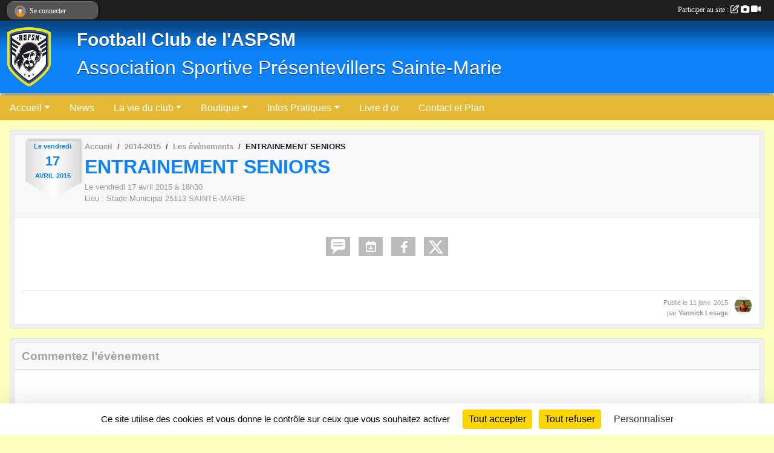

--- FILE ---
content_type: text/html; charset=UTF-8
request_url: https://aspsm.sportsregions.fr/evenements/2015/04/17/entrainement-seniors-564163
body_size: 6456
content:
<!DOCTYPE html>
<html lang="fr" >
<head>
    <base href="https://aspsm.sportsregions.fr/">
    <meta charset="utf-8">
    <meta http-equiv="Content-Type" content="text/html; charset=utf-8">
    <title>ENTRAINEMENT SENIORS - Football Club de l&#039;ASPSM Présentevillers Sainte-Marie</title>
    <meta name="description" content="">
    <meta name="viewport" content="width=device-width, initial-scale=1, maximum-scale=1">
    <meta name="csrf-token" content="PSHKXXrAo1a9ma1zDDIwIqhXXHz0iPyLMWLBidRh">
    <meta name="apple-itunes-app" content="app-id=890452369">

    <link rel="shortcut icon" type="image/jpeg" href="/media/uploaded/sites/4369/association/5a4d1b4442968_ASPSM2017.jpg">    
    <link rel="apple-touch-icon" sizes="152x152" href="/mu-152/4369/association/5a4d1b4442968_ASPSM2017.jpg">
    <link rel="apple-touch-icon" sizes="180x180" href="/mu-180/4369/association/5a4d1b4442968_ASPSM2017.jpg">
    <link rel="apple-touch-icon" sizes="167x167" href="/mu-167/4369/association/5a4d1b4442968_ASPSM2017.jpg">
    <meta name="msapplication-TileImage" content="/mu-180/4369/association/5a4d1b4442968_ASPSM2017.jpg">


    <link rel="manifest" href="/manifest.json">
    <meta name="apple-mobile-web-app-title" content="Football Club de l&#039;ASPSM Présentevillers Sainte-Marie">

 
    <meta property="og:image" content="https://aspsm.sportsregions.fr/media/uploaded/sites/4369/association/5a4d1b4442968_ASPSM2017.jpg">
    <meta property="og:title" content="ENTRAINEMENT SENIORS">
    <meta property="og:url" content="https://aspsm.sportsregions.fr/evenements/2015/04/17/entrainement-seniors-564163">


    <link rel="alternate" type="application/rss+xml" title="Football Club de l&#039;ASPSM Présentevillers Sainte-Marie - Les news" href="/rss/news">
    <link rel="alternate" type="application/rss+xml" title="Football Club de l&#039;ASPSM Présentevillers Sainte-Marie - Les évènements" href="/rss/evenement">


<link type="text/css" rel="stylesheet" href="css/bootstrap.5.3.2/bootstrap.min.css">

<link type="text/css" rel="stylesheet" href="css/fontawesome-free-6.5.1-web/css/all.min.css">

<link type="text/css" rel="stylesheet" href="css/barre-noire.css">

<link type="text/css" rel="stylesheet" href="css/common.css">

<link type="text/css" rel="stylesheet" href="css/design-1.css">

<link type="text/css" rel="stylesheet" href="js/fancybox.5.0.36/fancybox.css">

<link type="text/css" rel="stylesheet" href="fonts/icons.css">

    <script src="js/bootstrap.5.3.2/bootstrap.bundle.min.js?tm=1736255796"></script>
    <script src="js/jquery-3.7.1.min.js?tm=1736255796"></script>
    <script src="js/advert.js?tm=1736255796"></script>

     <script src="/tarteaucitron/tarteaucitron.js"></script>
    <script src="/tarteaucitron/tarteaucitron-services.js"></script>
    <script>
        tarteaucitron.init({
            "privacyUrl": "", /* Privacy policy url */

            "hashtag": "#tarteaucitron", /* Open the panel with this hashtag */
            "cookieName": "tarteaucitron", /* Cookie name */

            "orientation": "bottom", //  "middle", /* Banner position (top - bottom) */

            "showAlertSmall": false, /* Show the small banner on bottom right */
            "cookieslist": false, /* Show the cookie list */

            "showIcon": false, /* Show cookie icon to manage cookies */
            "iconPosition": "BottomRight", /* BottomRight, BottomLeft, TopRight and TopLeft */

            "adblocker": false, /* Show a Warning if an adblocker is detected */

            "DenyAllCta" : true, /* Show the deny all button */
            "AcceptAllCta" : true, /* Show the accept all button when highPrivacy on */
            "highPrivacy": true, /* HIGHLY RECOMMANDED Disable auto consent */

            "handleBrowserDNTRequest": false, /* If Do Not Track == 1, disallow all */

            "removeCredit": true, /* Remove credit link */
            "moreInfoLink": true, /* Show more info link */
            "useExternalCss": false, /* If false, the tarteaucitron.css file will be loaded */

            "readmoreLink": "", /* Change the default readmore link */

            "mandatory": true, /* Show a message about mandatory cookies */
        });
        
    </script> 
</head>
<body class="colonne_widget_double evenements_details bg-type-none no-bandeau no-orientation fixed-footer users-rounded filters-select is-couleur1-lumineuse is-couleur2-lumineuse"  style="--color1: rgb(12, 131, 248);--color2: rgb(230, 185, 53);--color1-light: rgba(12, 131, 248,0.05);--color1-declined: rgb(0,99,216);--color2-declined: rgb(198,153,21);--title-color: rgb(250, 250, 255);--color1-bkg-texte1: rgb(0,0,88);--color1-bkg-texte2: rgb(70,25,0);--background-color: rgb(252, 255, 189);--logo-size: 100px;--title-px: 56;--title-size: 2.3em;--slogan-size: 2em;--title-size-coef1: 0,41666666666667;--title-size-coef2: 10;--color1r: 12;--color1g: 131;--color1b: 248;--max-width: 1400px;--bandeau-w: 100%;--bandeau-h: auto;--bandeau-x: 0px;--bandeau-y: 0px;--bandeau-max-height: 245.614px;" >
        <div id="wrap">
    <div id="a2hs" class="bg-dark d-sm-none">
    <div class="container-fluid py-3 maxwidth">
        <div class="row">
            <div class="col-6 text-white">
                <img src="/images/common/mobile-app.png" class="img-thumbnail" style="max-width:30px">
                sportsregions
            </div>
            <div class="col-6 text-end">
                <a href="https://play.google.com/store/apps/details?id=com.initiatives.sportsregions&hl=fr_FR" class="btn btn-sm btn-success">Installer</a>
            </div>
        </div>
    </div>
</div>    <header id="header">
        <div class="fond">
            <div id="degrade"></div>
            <div class="container-fluid maxwidth">
                <div class="row">
                    <div class="col" id="logo">
                    
                            <a id="image_logo" href="https://aspsm.sportsregions.fr" rel="home"><img src="/media/uploaded/sites/4369/association/5a4d1b4442968_ASPSM2017.jpg" alt="Logo"></a>
                            
                        <div>
                                <p class="longueur_2"><a href="https://aspsm.sportsregions.fr" rel="home">Football Club de l&#039;ASPSM</a></p>
      
                            <span class="slogan">Association Sportive Présentevillers Sainte-Marie</span>
                        </div>
                    </div>
                </div>
            </div>
        </div>
        
            
            
        <section class="container-fluid px-0 maxwidth">
            <div class="row g-0">
                <div class="col">
                    <nav id="mainmenu" class="allow2lines">
                        <ul class="nav nav-pills">
            
    <li class="nav-item dropdown" id="menu_115071">
        <button class="nav-link dropdown-toggle " data-bs-toggle="dropdown" role="button" aria-haspopup="true" aria-expanded="false">Accueil</button>
        <div class="dropdown-menu">
                            <a class="dropdown-item" href="http://aspsm.sportsregions.fr/" id="menu_165629">Accueil</a>
                            <a class="dropdown-item" href="https://aspsm.sportsregions.fr/organigramme-du-club" id="menu_115089">Organigramme</a>
                    </div>
    </li>
            
    <li class="nav-item" id="menu_115072">
        <a class="nav-link " href="https://aspsm.sportsregions.fr/actualites-du-club">News</a>
    </li>
            
    <li class="nav-item dropdown" id="menu_115077">
        <button class="nav-link dropdown-toggle " data-bs-toggle="dropdown" role="button" aria-haspopup="true" aria-expanded="false">La vie du club</button>
        <div class="dropdown-menu">
                            <a class="dropdown-item" href="https://aspsm.sportsregions.fr/challenge" id="menu_203302">Classements buteurs</a>
                            <a class="dropdown-item" href="https://aspsm.sportsregions.fr/convocations" id="menu_196327">Convocations</a>
                            <a class="dropdown-item" href="https://aspsm.sportsregions.fr/evenements" id="menu_115086">Evénements</a>
                            <a class="dropdown-item" href="https://aspsm.sportsregions.fr/equipes" id="menu_115085">Equipes</a>
                            <a class="dropdown-item" href="https://aspsm.sportsregions.fr/photos-du-club" id="menu_115084">Albums photos</a>
                            <a class="dropdown-item" href="https://aspsm.sportsregions.fr/adversaires" id="menu_284742">Adversaires</a>
                            <a class="dropdown-item" href="https://aspsm.sportsregions.fr/championnats" id="menu_284775">Championnats/Coupes</a>
                    </div>
    </li>
            
    <li class="nav-item dropdown" id="menu_226581">
        <button class="nav-link dropdown-toggle " data-bs-toggle="dropdown" role="button" aria-haspopup="true" aria-expanded="false">Boutique</button>
        <div class="dropdown-menu">
                            <a class="dropdown-item" href="https://aspsm.sportsregions.fr/boutique" id="menu_226580">Pirate Shop</a>
                            <a class="dropdown-item" href="https://aspsm.sportsregions.fr/panier" id="menu_226582">Panier</a>
                    </div>
    </li>
            
    <li class="nav-item dropdown" id="menu_115087">
        <button class="nav-link dropdown-toggle " data-bs-toggle="dropdown" role="button" aria-haspopup="true" aria-expanded="false">Infos Pratiques</button>
        <div class="dropdown-menu">
                            <a class="dropdown-item" href="/en-savoir-plus/edito-29702" id="menu_115093">Edito</a>
                            <a class="dropdown-item" href="/en-savoir-plus/le-club-29701" id="menu_115092">Le club</a>
                            <a class="dropdown-item" href="/en-savoir-plus/liens-utiles-29699" id="menu_115090">Liens utiles</a>
                            <a class="dropdown-item" href="https://aspsm.sportsregions.fr/documents" id="menu_115088">Documents</a>
                    </div>
    </li>
            
    <li class="nav-item" id="menu_115074">
        <a class="nav-link " href="https://aspsm.sportsregions.fr/livre-d-or">Livre d or</a>
    </li>
            
    <li class="nav-item" id="menu_115095">
        <a class="nav-link " href="https://aspsm.sportsregions.fr/contactez-nous">Contact et Plan</a>
    </li>
</ul>
<form action="#" method="post">
    <select class="form-control form-select" id="navigation-select" name="navigation-select">
        <option value="">Navigation</option>
    </select>
</form>                    </nav>
                </div>
            </div>
        </section>
    </header>
        <div class="container-fluid px-0 px-sm-3 px-xxl-0 pb-5 maxwidth   is_detail   " id="contenu">
                
<div class="row">
    <div class="col-lg-12" id="main-column">
    <section id="main">
        <div class="inner">
            <header id="content-header">
        <section class="date">
        <time><span>Le <span itemprop="startDate" content="2015-04-17T18:30:00+0200">vendredi <span class="j">17</span> <span class="m">avril</span> <span class="a">2015</span></span></span></time>
    </section>
                        <nav aria-label="breadcrumb">
        <ol class="breadcrumb" itemscope itemtype="https://schema.org/BreadcrumbList">
                            <li class="breadcrumb-item " itemprop="itemListElement" itemscope itemtype="https://schema.org/ListItem"><meta itemprop="position" content="1"><a href="https://aspsm.sportsregions.fr" itemprop="item"><span itemprop="name">Accueil</span></a></li>
                            <li class="breadcrumb-item  interval " itemprop="itemListElement" itemscope itemtype="https://schema.org/ListItem"><meta itemprop="position" content="2"><a href="/saison-2014-2015" itemprop="item"><span itemprop="name">2014-2015</span></a></li>
                            <li class="breadcrumb-item  interval " itemprop="itemListElement" itemscope itemtype="https://schema.org/ListItem"><meta itemprop="position" content="3"><a href="https://aspsm.sportsregions.fr/evenements" itemprop="item"><span itemprop="name">Les évènements</span></a></li>
                            <li class="breadcrumb-item " itemprop="itemListElement" itemscope itemtype="https://schema.org/ListItem"><meta itemprop="position" content="4"><span itemprop="name">ENTRAINEMENT SENIORS</span></li>
                    </ol>
    </nav>
                            <h1 ><span>ENTRAINEMENT SENIORS</span></h1>
                            <p class="dates-heures">
                    Le <span itemprop="startDate" content="2015-04-17T18:30:00+0200">vendredi <span class="j">17</span> <span class="m">avril</span> <span class="a">2015</span></span> à 18h30<br>
                            Lieu : <span class="location">
                <span class="street-address">Stade Municipal</span>
                <span class="postal-code">25113</span>
                <span class="locality">SAINTE-MARIE</span>
                </span>
                </p>
                        <hr class="leon">
</header>                        <div class="content ">
                                <section class="detail evenements">
                    <div id="informations_evenement" class=" ">
    <div class="container-fluid px-0">
        <div class="row">
            <div class="col-12">
                <h2>Le <span itemprop="startDate" content="2015-04-17T18:30:00+0200">vendredi <span class="j">17</span> <span class="m">avril</span> <span class="a">2015</span></span></h2>
                                    <p class="info"><span class="location" >
            <span class="street-address">Stade Municipal</span>
            <span class="postal-code">25113</span>
            <span class="locality">SAINTE-MARIE</span>
            </span> - à 18h30</p>
                            </div>
        </div>
            </div>
</div>

<div class="container-fluid px-0">

    
    
    
    <div class="row">
        <div class="col-12">
<section id="main-content">
        
</section>
        </div>
    </div>

    <div class="row">
        <div class="col-12">
            <div id="partage" class="mt-3">
    <h2>Partager sur</h2>
    <div class="partage_block">
        <span class="partage-reseaux-sociaux">
                        <a class="button_commentaire" href="/evenements/2015/04/17/entrainement-seniors-564163#commentaires"><span class="at-icon-wrapper"><svg xmlns="http://www.w3.org/2000/svg" xmlns:xlink="https://www.w3.org/1999/xlink" viewBox="0 0 612 792"  class="at-icon at-icon-facebook" title="Commentaires" alt="Commentaires"><g><path d="M496.679,90H115.224C58.686,90,12.428,136.289,12.428,192.827v236.791c0,56.571,46.256,102.86,102.796,102.86h21.271 l-58.044,149.5c-2.434,6.311-0.288,13.455,5.285,17.331c2.531,1.824,5.479,2.69,8.394,2.69c3.46,0,6.919-1.249,9.674-3.62 c0,0,187.716-165.165,188.292-165.935h206.617c56.604,0,102.859-46.288,102.859-102.859V192.827 C599.539,136.289,553.314,90,496.679,90z M490.882,389.353H114.231v-43.438h376.682v43.438H490.882z M490.882,269.835H114.231 v-43.438h376.682v43.438H490.882z"></g></svg></span><em class="titre">
                                    commenter
                            </em></a>
                                        <a href="https://aspsm.sportsregions.fr/evenements/2015/04/17/entrainement-seniors-564163.ics" class="partage-ical">
                    <span class="at-icon-wrapper"><i class="far fa-calendar-plus"></i></span><em class="titre">Calendrier</em>
                </a>
                        <button type="button" url="https://aspsm.sportsregions.fr/evenements/2015/04/17/entrainement-seniors-564163" text="ENTRAINEMENT SENIORS" class="partage-facebook facebookShare" title="Partager sur Facebook">
                <span class="at-icon-wrapper"><svg xmlns="http://www.w3.org/2000/svg" xmlns:xlink="https://www.w3.org/1999/xlink" viewBox="0 0 32 32" class="at-icon at-icon-facebook" title="Facebook" alt="Facebook"><g><path d="M21 6.144C20.656 6.096 19.472 6 18.097 6c-2.877 0-4.85 1.66-4.85 4.7v2.62H10v3.557h3.247V26h3.895v-9.123h3.234l.497-3.557h-3.73v-2.272c0-1.022.292-1.73 1.858-1.73h2V6.143z" fill-rule="evenodd"/></g></svg></span><em class="titre">Facebook</em>
            </button>
            <button type="button" url="https://aspsm.sportsregions.fr/evenements/2015/04/17/entrainement-seniors-564163" text="ENTRAINEMENT SENIORS" class="partage-twitter twitterShare" title="Partager sur X">
                <span class="at-icon-wrapper"><svg viewBox="0 0 300 271" xmlns="http://www.w3.org/2000/svg" xmlns:xlink="https://www.w3.org/1999/xlink"  class="at-icon at-icon-twitter" title="Twitter" alt="Twitter"><path d="m236 0h46l-101 115 118 156h-92.6l-72.5-94.8-83 94.8h-46l107-123-113-148h94.9l65.5 86.6zm-16.1 244h25.5l-165-218h-27.4z"/></svg></span><em class="titre">Twitter</em>
            </button>
        </span>
    </div>
</div>        </div>
    </div>

    
    

    
        
    
    <div class="row">
        <div class="col-12">
        </div>
    </div>

    

    
    
    
    
    
    
    
    
    
                
    
        
    
    </div>
                </section>
            </div>
            <footer id="content-footer">
            <div class="container-fluid px-0">
                <div class="row">
                                                                <div class="col">
                            <span class="auteur">
                                                                    <span>
                                        Publié
                                                                                    le <time datetime="2015-01-11T14:46:23+0100">11 janv. 2015</time>
                                                                            
                                                                                    <hr>
                                        
                                                                                    par
                                                                                            <a href="/membres/yannick-lesage-274633">Yannick Lesage</a>
                                                                                                                        </span>
                                                                                                                        <img class="user-illustration img-fluid" itemprop="image" src="/mumb-30-30-f0f0f0/679741c18a0ed_compte22300.jpg" alt="Yannick Lesage">
                                                                                                                                        </span>
                        </div>
                                    </div>
            </div>
        </footer>
            </div>
    </section>

    
            <section class="secondary">
            <div class="inner">
                <header>
    <h2 class="secondary-content"><span >Commentez l’évènement</span></h2>
</header>
                <div class="content">
                    <div class="container-fluid px-0">
                        <div class="row">
    <div class="col-12">
        <link href="js/summernote-0.9.0-dist/summernote-bs5.css" rel="stylesheet">
        <script src="js/summernote-0.9.0-dist/summernote-bs5.js"></script>
        <script src="js/summernote-0.9.0-dist/lang/summernote-fr-FR.js"></script>
        <section id="commentaires" class="module">
            <div class="content">
                <a name="commentaires"></a>
                                    <a name="end"></a>
                    <div class="alert alert-success" role="alert">
            <a href="javascript:void(0)" class="log_me_in alert-link">Connectez-vous</a> pour pouvoir participer aux commentaires.
        </div>
                                    <div id="messages_commentaires_container">
                    <div id="messages_commentaires" class="liste" rel="https://aspsm.sportsregions.fr/forum/1278868">
                          
                    </div>
                </div>
                            </div>
        </section>
    </div>
</div>                    </div>
                </div>
            </div>
        </section>
     
    </div>
</div>
    </div>
</div><footer id="footer" >
    <div class="container maxwidth">
                <div class="row py-3">
            <div class="col-md-3 col-lg-3 col-xl-3 col-xxl-3 pt-3 pb-1 text-center">
                <nav id="copyright"><a href="https://www.sportsregions.fr/inscription" title="Création de site internet gratuit de club de Football" rel="friend" class="tag_acces_outil_footer_01A"><strong>Sports<em>regions</em></strong></a></nav>                <div id="visites">
                    <i class="fa fa-bar-chart"></i>
                <span id="nb-visites">Chargement des </span> visites
    </div>
<div id="stats_analyser"></div>            </div>
            <div class="col-md-4 col-lg-4 col-xl-4 col-xxl-3 pt-3 pb-1 px-0 text-center">
                <div id="footer-apps">
            <a href="https://play.google.com/store/apps/details?id=com.initiatives.sportsregions&amp;hl=fr_FR"  title="Télécharger l'application Android dans le Play Store"><img src="/images/common/badge-playstore-fr.svg" alt="Télécharger l'application Android dans le play Store"></a>
                <a href="https://itunes.apple.com/fr/app/sportsregions/id890452369" title="Télécharger l'application iPhone dans l\'App Store"><img src="/images/common/badge-appstore-fr.svg" alt="Télécharger l'application iPhone dans l'App Store"></a>
    </div>            </div>
            <div class="col-md-5 col-lg-5 col-xl-4 col-xxl-5 pt-3 pb-1 text-center">
                <nav id="cookies">
    <ul>
        <li><a href="https://www.sportsregions.fr/charte-cookies" class="informations-legales">Charte cookies</a></li>
                <li><a href="javascript:void(0);" onclick="tarteaucitron.userInterface.openPanel();" class="informations-legales">Gestion des cookies</a></li>
            </ul>
</nav>                <nav id="legal">
    <ul>
        <li><a href="https://aspsm.sportsregions.fr/informations-legales" class="informations-legales">Informations légales</a></li>
        <li><a href="https://www.sportsregions.fr/signaler-un-contenu-inapproprie?k=19088161">Signaler un contenu inapproprié</a></li>
    </ul>
</nav>            </div>
            <div class="col-xl-1 col-xxl-1 text-center pt-3 pb-1 px-0 rss d-none d-xl-block">
                <div class="rss">
    <a href="https://aspsm.sportsregions.fr/rss/news" data-bs-toggle="tooltip" data-bs-placement="top" title="Flux rss des actualités"><i class="fa fa-rss"></i></a>
    <a href="https://aspsm.sportsregions.fr/rss/evenement" data-bs-toggle="tooltip" data-bs-placement="top" title="Flux rss des évènements"><i class="fa fa-rss"></i></a>
</div>            </div>
        </div>
    </div>
</footer>        <div id="log_bar">
    <div class="container-fluid maxwidth">
        <div class="row" id="barre_noire">
            <div class="col">
                <div id="informations_utilisateur" class="not-connected">
                    <div id="lien_user" class="hilight">
                        <a href="https://aspsm.sportsregions.fr/se-connecter" id="lien_user_lien">
                        <img id="avatar" class="img-fluid rounded-circle" src="/images/common/boxed-item-membre.svg" alt="avatar"><span class="label">Se connecter</span>
                        </a>
                    </div>
                    <input type="hidden" name="login_sv_email" value="">
                    <input type="hidden" name="login_sv_mode" value="">
                    <input type="hidden" name="login_sv_message" value="">
                    <div id="popup_login"><div id="popup_login_modal" class="modal fade" tabindex="-1" role="dialog" style="display:none"></div></div>
                </div>
            </div>
            <div class="col">
                <div id="participate">
                    <a href="https://aspsm.sportsregions.fr/se-connecter" title="Se connecter pour rédiger une news">
                        Participer au site :
                    
                        <i class="far fa-edit"></i>
        
                        <i class="fas fa-camera"></i>
        
                        <i class="fas fa-video"></i>
                    </a>
                </div>
                            </div>
        </div>
    </div>
</div>
<div id="mobile_login_bar">
    <div class="container-fluid maxwidth">
        <div class="row">
            <div class="col-7 text-right">
                Envie de participer ?
            </div>
            <div class="col-5 text-center">
                <a href="https://aspsm.sportsregions.fr/se-connecter" id="lien_user_lien_mobile" class="btn btn-sm btn-primary">Connexion</a>
            </div>
        </div>
    </div>
</div>        <div id="fb-root"></div>
    <div id="confirmPop" class="modal" style="display:none"></div>
    <div id="multi_modal" class="modal fade" tabindex="-1" role="dialog" style="display:none"></div>
    <script>
    var page_courante = "/evenements/2015/04/17/entrainement-seniors-564163";
    var association_id = 4369;
    var auto_open_login = 0;
    var termes_recherche = "";
    var popup_login_mode = null;
    var popup_login_identifiant = null;
    var popup_login_autoopen = 0;
    </script>
        
        <script src="js/confirm-message-pop.js"></script>
    
        <script src="js/common.js"></script>
    
        <script src="js/design-1.js"></script>
    
        <script src="js/fancybox.5.0.36/fancybox.umd.js"></script>
    
        <script src="js/formulaire.js"></script>
    
        <script src="js/reservations.js"></script>
    
        <script src="js/controle-honorabilite.js"></script>
    
        <script src="js/login.js"></script>
         <script>
        (tarteaucitron.job = tarteaucitron.job || []).push("openstreetmap_sportsregions");
    
    (tarteaucitron.job = tarteaucitron.job || []).push("facebooklikebox");

    (tarteaucitron.job = tarteaucitron.job || []).push("dailymotion");

    (tarteaucitron.job = tarteaucitron.job || []).push("vimeo");

    (tarteaucitron.job = tarteaucitron.job || []).push("facebook_video_sportsregions");

    </script> </body>
</html>

--- FILE ---
content_type: text/html; charset=UTF-8
request_url: https://aspsm.sportsregions.fr/mumb-30-30-f0f0f0/679741c18a0ed_compte22300.jpg
body_size: 1772
content:
���� JFIF  ` `  �� ;CREATOR: gd-jpeg v1.0 (using IJG JPEG v80), quality = 90
�� C 


�� C		��    ��           	
�� �   } !1AQa"q2���#B��R��$3br�	
%&'()*456789:CDEFGHIJSTUVWXYZcdefghijstuvwxyz���������������������������������������������������������������������������        	
�� �  w !1AQaq"2�B����	#3R�br�
$4�%�&'()*56789:CDEFGHIJSTUVWXYZcdefghijstuvwxyz��������������������������������������������������������������������������   ? ���{�P�ۧ��m>U�� kW�������?�����������++o�ͤx�;p��Y-��Pd��i�:~�����I������8�U����<��G�-�2��[[<mף�j��п,�$��� 1�m���~���(��>!�x$,��׸�'�ᓷ,���c�RG�-yJGP�ߑ����+�Q��ѵ�gP�����d����H�)v6��r������g��P��Qr�i�>���ڔ�yF��'��<��ehH&��Gx�<�';���g��#��Ʃ׬��<�*�X��E��Wmu:!pX\����y��Ri=.����-�S�zާ�F�����'�x�� �8<�>������拖�?�A(Ճ����o�-w���:��!]nH�K��H�4P�v��I�b��s�$՚���}��px�5�ŷ7k�-kgi��kV���0G�ajNgE�S�\#2�i<���J�(ЍX�{/;7��Ʈ-`�
�K�oc��C\Ǥ�^^�~�N�p_@?=�=����Rj4��~e��p��ыm&~�Z~�_,o ����A<2,��݌2��G���c�}:˰��C��s�6��5��/�G�n��� ��[�ic����,X�)(��<�je�a%'7_�� 3ާ�f4��P�h�����M3��!�]����'Ȟ�!ˍZ���� t�~��|�R��QPQ�m����W�U֩+���.��|��"FbO��P�
�@%�� ��R������);���

--- FILE ---
content_type: text/html; charset=UTF-8
request_url: https://aspsm.sportsregions.fr/visites
body_size: 6
content:
247395